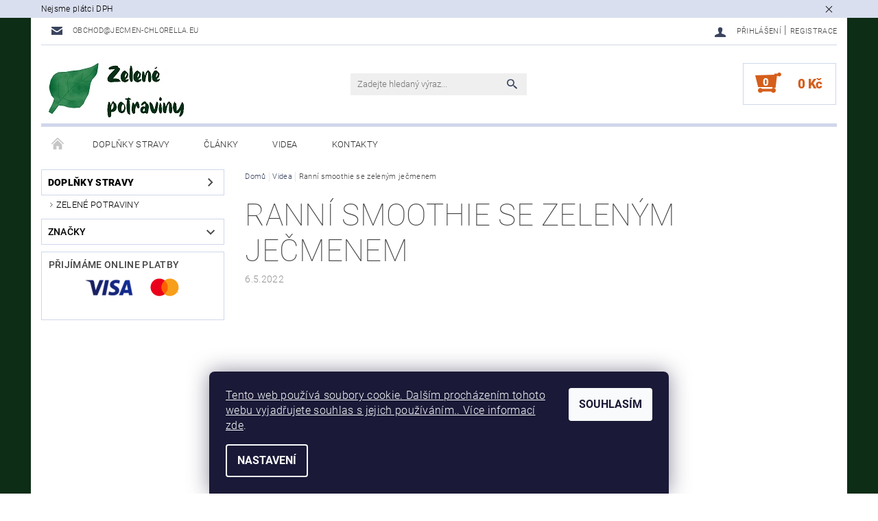

--- FILE ---
content_type: text/html; charset=utf-8
request_url: https://www.jecmen-chlorella.eu/videa/ranni-smoothie-se-zelenym-jecmenem/
body_size: 14835
content:
<!DOCTYPE html>
<html id="css" xml:lang='cs' lang='cs' class="external-fonts-loaded">
    <head>
        <link rel="preconnect" href="https://cdn.myshoptet.com" /><link rel="dns-prefetch" href="https://cdn.myshoptet.com" /><link rel="preload" href="https://cdn.myshoptet.com/prj/dist/master/cms/libs/jquery/jquery-1.11.3.min.js" as="script" />        <script>
dataLayer = [];
dataLayer.push({'shoptet' : {
    "pageId": 792,
    "pageType": "article",
    "currency": "CZK",
    "currencyInfo": {
        "decimalSeparator": ",",
        "exchangeRate": 1,
        "priceDecimalPlaces": 0,
        "symbol": "K\u010d",
        "symbolLeft": 0,
        "thousandSeparator": " "
    },
    "language": "cs",
    "projectId": 365937,
    "cartInfo": {
        "id": null,
        "freeShipping": false,
        "freeShippingFrom": 0,
        "leftToFreeGift": {
            "formattedPrice": "0 K\u010d",
            "priceLeft": 0
        },
        "freeGift": false,
        "leftToFreeShipping": {
            "priceLeft": 0,
            "dependOnRegion": 0,
            "formattedPrice": "0 K\u010d"
        },
        "discountCoupon": [],
        "getNoBillingShippingPrice": {
            "withoutVat": 0,
            "vat": 0,
            "withVat": 0
        },
        "cartItems": [],
        "taxMode": "ORDINARY"
    },
    "cart": [],
    "customer": {
        "priceRatio": 1,
        "priceListId": 1,
        "groupId": null,
        "registered": false,
        "mainAccount": false
    }
}});
dataLayer.push({'cookie_consent' : {
    "marketing": "denied",
    "analytics": "denied"
}});
document.addEventListener('DOMContentLoaded', function() {
    shoptet.consent.onAccept(function(agreements) {
        if (agreements.length == 0) {
            return;
        }
        dataLayer.push({
            'cookie_consent' : {
                'marketing' : (agreements.includes(shoptet.config.cookiesConsentOptPersonalisation)
                    ? 'granted' : 'denied'),
                'analytics': (agreements.includes(shoptet.config.cookiesConsentOptAnalytics)
                    ? 'granted' : 'denied')
            },
            'event': 'cookie_consent'
        });
    });
});
</script>

        <meta http-equiv="content-type" content="text/html; charset=utf-8" />
        <title>Smoothie se zeleným ječmenem | video recept</title>

        <meta name="viewport" content="width=device-width, initial-scale=1.0" />
        <meta name="format-detection" content="telephone=no" />

        
            <meta property="og:type" content="article"><meta property="og:site_name" content="jecmen-chlorella.eu"><meta property="og:url" content="https://www.jecmen-chlorella.eu/videa/ranni-smoothie-se-zelenym-jecmenem/"><meta property="og:title" content="Smoothie se zeleným ječmenem | video recept"><meta name="author" content="Zelené potraviny"><meta name="web_author" content="Shoptet.cz"><meta name="dcterms.rightsHolder" content="www.jecmen-chlorella.eu"><meta name="robots" content="index,follow"><meta property="og:image" content="https://www.jecmen-chlorella.eu/user/articles/images/smoothie_zeleny_jecmen.png"><meta property="og:description" content="Podívejte se na videorecept: Ranní smoothie se zeleným ječmenem"><meta name="description" content="Podívejte se na videorecept: Ranní smoothie se zeleným ječmenem"><meta name="google-site-verification" content="gYIb669PQr-Cd-qN1zZjmeWUnQAcPS1YjttGVex71qE"><meta property="article:published_time" content="6.5.2022"><meta property="article:section" content="Ranní smoothie se zeleným ječmenem">
        


        
        <noscript>
            <style media="screen">
                #category-filter-hover {
                    display: block !important;
                }
            </style>
        </noscript>
        
    <link href="https://cdn.myshoptet.com/prj/dist/master/cms/templates/frontend_templates/shared/css/font-face/roboto.css" rel="stylesheet"><link href="https://cdn.myshoptet.com/prj/dist/master/shop/dist/font-shoptet-05.css.5fd2e4de7b3b9cde3d11.css" rel="stylesheet">    <script>
        var oldBrowser = false;
    </script>
    <!--[if lt IE 9]>
        <script src="https://cdnjs.cloudflare.com/ajax/libs/html5shiv/3.7.3/html5shiv.js"></script>
        <script>
            var oldBrowser = '<strong>Upozornění!</strong> Používáte zastaralý prohlížeč, který již není podporován. Prosím <a href="https://www.whatismybrowser.com/" target="_blank" rel="nofollow">aktualizujte svůj prohlížeč</a> a zvyšte své UX.';
        </script>
    <![endif]-->

        <style>:root {--color-primary: #3a445f;--color-primary-h: 224;--color-primary-s: 24%;--color-primary-l: 30%;--color-primary-hover: #484848;--color-primary-hover-h: 0;--color-primary-hover-s: 0%;--color-primary-hover-l: 28%;--color-secondary: #D55E1C;--color-secondary-h: 21;--color-secondary-s: 77%;--color-secondary-l: 47%;--color-secondary-hover: #d0d7eb;--color-secondary-hover-h: 224;--color-secondary-hover-s: 40%;--color-secondary-hover-l: 87%;--color-tertiary: #000000;--color-tertiary-h: 0;--color-tertiary-s: 0%;--color-tertiary-l: 0%;--color-tertiary-hover: #000000;--color-tertiary-hover-h: 0;--color-tertiary-hover-s: 0%;--color-tertiary-hover-l: 0%;--color-header-background: #ffffff;--template-font: "Roboto";--template-headings-font: "Roboto";--header-background-url: none;--cookies-notice-background: #1A1937;--cookies-notice-color: #F8FAFB;--cookies-notice-button-hover: #f5f5f5;--cookies-notice-link-hover: #27263f;--templates-update-management-preview-mode-content: "Náhled aktualizací šablony je aktivní pro váš prohlížeč."}</style>

        <style>:root {--logo-x-position: 10px;--logo-y-position: 10px;--front-image-x-position: 0px;--front-image-y-position: 0px;}</style>

        <link href="https://cdn.myshoptet.com/prj/dist/master/shop/dist/main-05.css.1b62aa3d069f1dba0ebf.css" rel="stylesheet" media="screen" />

        <link rel="stylesheet" href="https://cdn.myshoptet.com/prj/dist/master/cms/templates/frontend_templates/_/css/print.css" media="print" />
                            <link rel="shortcut icon" href="/favicon.ico" type="image/x-icon" />
                                    <link rel="canonical" href="https://www.jecmen-chlorella.eu/videa/ranni-smoothie-se-zelenym-jecmenem/" />
        
        
        
            <script>
        var _hwq = _hwq || [];
        _hwq.push(['setKey', '66944A65F5409730DEE52B682D117F1E']);
        _hwq.push(['setTopPos', '200']);
        _hwq.push(['showWidget', '22']);
        (function() {
            var ho = document.createElement('script');
            ho.src = 'https://cz.im9.cz/direct/i/gjs.php?n=wdgt&sak=66944A65F5409730DEE52B682D117F1E';
            var s = document.getElementsByTagName('script')[0]; s.parentNode.insertBefore(ho, s);
        })();
    </script>

                
                            <style>
                    /* custom background */
                    #main-wrapper {
                                                    background-color: #0D2D16 !important;
                                                                            background-position: left top !important;
                            background-repeat: repeat !important;
                                                                            background-attachment: fixed !important;
                                                                    }
                </style>
                    
                <script>var shoptet = shoptet || {};shoptet.abilities = {"about":{"generation":2,"id":"05"},"config":{"category":{"product":{"image_size":"detail_alt_1"}},"navigation_breakpoint":991,"number_of_active_related_products":2,"product_slider":{"autoplay":false,"autoplay_speed":3000,"loop":true,"navigation":true,"pagination":true,"shadow_size":0}},"elements":{"recapitulation_in_checkout":true},"feature":{"directional_thumbnails":false,"extended_ajax_cart":false,"extended_search_whisperer":false,"fixed_header":false,"images_in_menu":false,"product_slider":false,"simple_ajax_cart":true,"smart_labels":false,"tabs_accordion":false,"tabs_responsive":false,"top_navigation_menu":false,"user_action_fullscreen":false}};shoptet.design = {"template":{"name":"Rock","colorVariant":"Four"},"layout":{"homepage":"catalog3","subPage":"catalog3","productDetail":"catalog3"},"colorScheme":{"conversionColor":"#D55E1C","conversionColorHover":"#d0d7eb","color1":"#3a445f","color2":"#484848","color3":"#000000","color4":"#000000"},"fonts":{"heading":"Roboto","text":"Roboto"},"header":{"backgroundImage":null,"image":null,"logo":"https:\/\/www.jecmen-chlorella.euuser\/logos\/logo_zelena.png","color":"#ffffff"},"background":{"enabled":true,"color":{"enabled":true,"color":"#0D2D16"},"image":{"url":null,"attachment":"fixed","position":"tile"}}};shoptet.config = {};shoptet.events = {};shoptet.runtime = {};shoptet.content = shoptet.content || {};shoptet.updates = {};shoptet.messages = [];shoptet.messages['lightboxImg'] = "Obrázek";shoptet.messages['lightboxOf'] = "z";shoptet.messages['more'] = "Více";shoptet.messages['cancel'] = "Zrušit";shoptet.messages['removedItem'] = "Položka byla odstraněna z košíku.";shoptet.messages['discountCouponWarning'] = "Zapomněli jste uplatnit slevový kupón. Pro pokračování jej uplatněte pomocí tlačítka vedle vstupního pole, nebo jej smažte.";shoptet.messages['charsNeeded'] = "Prosím, použijte minimálně 3 znaky!";shoptet.messages['invalidCompanyId'] = "Neplané IČ, povoleny jsou pouze číslice";shoptet.messages['needHelp'] = "Potřebujete pomoc?";shoptet.messages['showContacts'] = "Zobrazit kontakty";shoptet.messages['hideContacts'] = "Skrýt kontakty";shoptet.messages['ajaxError'] = "Došlo k chybě; obnovte prosím stránku a zkuste to znovu.";shoptet.messages['variantWarning'] = "Zvolte prosím variantu produktu.";shoptet.messages['chooseVariant'] = "Zvolte variantu";shoptet.messages['unavailableVariant'] = "Tato varianta není dostupná a není možné ji objednat.";shoptet.messages['withVat'] = "včetně DPH";shoptet.messages['withoutVat'] = "bez DPH";shoptet.messages['toCart'] = "Do košíku";shoptet.messages['emptyCart'] = "Prázdný košík";shoptet.messages['change'] = "Změnit";shoptet.messages['chosenBranch'] = "Zvolená pobočka";shoptet.messages['validatorRequired'] = "Povinné pole";shoptet.messages['validatorEmail'] = "Prosím vložte platnou e-mailovou adresu";shoptet.messages['validatorUrl'] = "Prosím vložte platnou URL adresu";shoptet.messages['validatorDate'] = "Prosím vložte platné datum";shoptet.messages['validatorNumber'] = "Vložte číslo";shoptet.messages['validatorDigits'] = "Prosím vložte pouze číslice";shoptet.messages['validatorCheckbox'] = "Zadejte prosím všechna povinná pole";shoptet.messages['validatorConsent'] = "Bez souhlasu nelze odeslat.";shoptet.messages['validatorPassword'] = "Hesla se neshodují";shoptet.messages['validatorInvalidPhoneNumber'] = "Vyplňte prosím platné telefonní číslo bez předvolby.";shoptet.messages['validatorInvalidPhoneNumberSuggestedRegion'] = "Neplatné číslo — navržený region: %1";shoptet.messages['validatorInvalidCompanyId'] = "Neplatné IČ, musí být ve tvaru jako %1";shoptet.messages['validatorFullName'] = "Nezapomněli jste příjmení?";shoptet.messages['validatorHouseNumber'] = "Prosím zadejte správné číslo domu";shoptet.messages['validatorZipCode'] = "Zadané PSČ neodpovídá zvolené zemi";shoptet.messages['validatorShortPhoneNumber'] = "Telefonní číslo musí mít min. 8 znaků";shoptet.messages['choose-personal-collection'] = "Prosím vyberte místo doručení u osobního odběru, není zvoleno.";shoptet.messages['choose-external-shipping'] = "Upřesněte prosím vybraný způsob dopravy";shoptet.messages['choose-ceska-posta'] = "Pobočka České Pošty není určena, zvolte prosím některou";shoptet.messages['choose-hupostPostaPont'] = "Pobočka Maďarské pošty není vybrána, zvolte prosím nějakou";shoptet.messages['choose-postSk'] = "Pobočka Slovenské pošty není zvolena, vyberte prosím některou";shoptet.messages['choose-ulozenka'] = "Pobočka Uloženky nebyla zvolena, prosím vyberte některou";shoptet.messages['choose-zasilkovna'] = "Pobočka Zásilkovny nebyla zvolena, prosím vyberte některou";shoptet.messages['choose-ppl-cz'] = "Pobočka PPL ParcelShop nebyla vybrána, vyberte prosím jednu";shoptet.messages['choose-glsCz'] = "Pobočka GLS ParcelShop nebyla zvolena, prosím vyberte některou";shoptet.messages['choose-dpd-cz'] = "Ani jedna z poboček služby DPD Parcel Shop nebyla zvolená, prosím vyberte si jednu z možností.";shoptet.messages['watchdogType'] = "Je zapotřebí vybrat jednu z možností u sledování produktu.";shoptet.messages['watchdog-consent-required'] = "Musíte zaškrtnout všechny povinné souhlasy";shoptet.messages['watchdogEmailEmpty'] = "Prosím vyplňte e-mail";shoptet.messages['privacyPolicy'] = 'Musíte souhlasit s ochranou osobních údajů';shoptet.messages['amountChanged'] = '(množství bylo změněno)';shoptet.messages['unavailableCombination'] = 'Není k dispozici v této kombinaci';shoptet.messages['specifyShippingMethod'] = 'Upřesněte dopravu';shoptet.messages['PIScountryOptionMoreBanks'] = 'Možnost platby z %1 bank';shoptet.messages['PIScountryOptionOneBank'] = 'Možnost platby z 1 banky';shoptet.messages['PIScurrencyInfoCZK'] = 'V měně CZK lze zaplatit pouze prostřednictvím českých bank.';shoptet.messages['PIScurrencyInfoHUF'] = 'V měně HUF lze zaplatit pouze prostřednictvím maďarských bank.';shoptet.messages['validatorVatIdWaiting'] = "Ověřujeme";shoptet.messages['validatorVatIdValid'] = "Ověřeno";shoptet.messages['validatorVatIdInvalid'] = "DIČ se nepodařilo ověřit, i přesto můžete objednávku dokončit";shoptet.messages['validatorVatIdInvalidOrderForbid'] = "Zadané DIČ nelze nyní ověřit, protože služba ověřování je dočasně nedostupná. Zkuste opakovat zadání později, nebo DIČ vymažte s vaši objednávku dokončete v režimu OSS. Případně kontaktujte prodejce.";shoptet.messages['validatorVatIdInvalidOssRegime'] = "Zadané DIČ nemůže být ověřeno, protože služba ověřování je dočasně nedostupná. Vaše objednávka bude dokončena v režimu OSS. Případně kontaktujte prodejce.";shoptet.messages['previous'] = "Předchozí";shoptet.messages['next'] = "Následující";shoptet.messages['close'] = "Zavřít";shoptet.messages['imageWithoutAlt'] = "Tento obrázek nemá popisek";shoptet.messages['newQuantity'] = "Nové množství:";shoptet.messages['currentQuantity'] = "Aktuální množství:";shoptet.messages['quantityRange'] = "Prosím vložte číslo v rozmezí %1 a %2";shoptet.messages['skipped'] = "Přeskočeno";shoptet.messages.validator = {};shoptet.messages.validator.nameRequired = "Zadejte jméno a příjmení.";shoptet.messages.validator.emailRequired = "Zadejte e-mailovou adresu (např. jan.novak@example.com).";shoptet.messages.validator.phoneRequired = "Zadejte telefonní číslo.";shoptet.messages.validator.messageRequired = "Napište komentář.";shoptet.messages.validator.descriptionRequired = shoptet.messages.validator.messageRequired;shoptet.messages.validator.captchaRequired = "Vyplňte bezpečnostní kontrolu.";shoptet.messages.validator.consentsRequired = "Potvrďte svůj souhlas.";shoptet.messages.validator.scoreRequired = "Zadejte počet hvězdiček.";shoptet.messages.validator.passwordRequired = "Zadejte heslo, které bude obsahovat min. 4 znaky.";shoptet.messages.validator.passwordAgainRequired = shoptet.messages.validator.passwordRequired;shoptet.messages.validator.currentPasswordRequired = shoptet.messages.validator.passwordRequired;shoptet.messages.validator.birthdateRequired = "Zadejte datum narození.";shoptet.messages.validator.billFullNameRequired = "Zadejte jméno a příjmení.";shoptet.messages.validator.deliveryFullNameRequired = shoptet.messages.validator.billFullNameRequired;shoptet.messages.validator.billStreetRequired = "Zadejte název ulice.";shoptet.messages.validator.deliveryStreetRequired = shoptet.messages.validator.billStreetRequired;shoptet.messages.validator.billHouseNumberRequired = "Zadejte číslo domu.";shoptet.messages.validator.deliveryHouseNumberRequired = shoptet.messages.validator.billHouseNumberRequired;shoptet.messages.validator.billZipRequired = "Zadejte PSČ.";shoptet.messages.validator.deliveryZipRequired = shoptet.messages.validator.billZipRequired;shoptet.messages.validator.billCityRequired = "Zadejte název města.";shoptet.messages.validator.deliveryCityRequired = shoptet.messages.validator.billCityRequired;shoptet.messages.validator.companyIdRequired = "Zadejte IČ.";shoptet.messages.validator.vatIdRequired = "Zadejte DIČ.";shoptet.messages.validator.billCompanyRequired = "Zadejte název společnosti.";shoptet.messages['loading'] = "Načítám…";shoptet.messages['stillLoading'] = "Stále načítám…";shoptet.messages['loadingFailed'] = "Načtení se nezdařilo. Zkuste to znovu.";shoptet.messages['productsSorted'] = "Produkty seřazeny.";shoptet.messages['formLoadingFailed'] = "Formulář se nepodařilo načíst. Zkuste to prosím znovu.";shoptet.messages.moreInfo = "Více informací";shoptet.config.orderingProcess = {active: false,step: false};shoptet.config.documentsRounding = '3';shoptet.config.documentPriceDecimalPlaces = '0';shoptet.config.thousandSeparator = ' ';shoptet.config.decSeparator = ',';shoptet.config.decPlaces = '0';shoptet.config.decPlacesSystemDefault = '2';shoptet.config.currencySymbol = 'Kč';shoptet.config.currencySymbolLeft = '0';shoptet.config.defaultVatIncluded = 1;shoptet.config.defaultProductMaxAmount = 9999;shoptet.config.inStockAvailabilityId = -1;shoptet.config.defaultProductMaxAmount = 9999;shoptet.config.inStockAvailabilityId = -1;shoptet.config.cartActionUrl = '/action/Cart';shoptet.config.advancedOrderUrl = '/action/Cart/GetExtendedOrder/';shoptet.config.cartContentUrl = '/action/Cart/GetCartContent/';shoptet.config.stockAmountUrl = '/action/ProductStockAmount/';shoptet.config.addToCartUrl = '/action/Cart/addCartItem/';shoptet.config.removeFromCartUrl = '/action/Cart/deleteCartItem/';shoptet.config.updateCartUrl = '/action/Cart/setCartItemAmount/';shoptet.config.addDiscountCouponUrl = '/action/Cart/addDiscountCoupon/';shoptet.config.setSelectedGiftUrl = '/action/Cart/setSelectedGift/';shoptet.config.rateProduct = '/action/ProductDetail/RateProduct/';shoptet.config.customerDataUrl = '/action/OrderingProcess/step2CustomerAjax/';shoptet.config.registerUrl = '/registrace/';shoptet.config.agreementCookieName = 'site-agreement';shoptet.config.cookiesConsentUrl = '/action/CustomerCookieConsent/';shoptet.config.cookiesConsentIsActive = 1;shoptet.config.cookiesConsentOptAnalytics = 'analytics';shoptet.config.cookiesConsentOptPersonalisation = 'personalisation';shoptet.config.cookiesConsentOptNone = 'none';shoptet.config.cookiesConsentRefuseDuration = 7;shoptet.config.cookiesConsentName = 'CookiesConsent';shoptet.config.agreementCookieExpire = 30;shoptet.config.cookiesConsentSettingsUrl = '/cookies-settings/';shoptet.config.fonts = {"google":{"attributes":"100,300,400,500,700,900:latin-ext","families":["Roboto"],"urls":["https:\/\/cdn.myshoptet.com\/prj\/dist\/master\/cms\/templates\/frontend_templates\/shared\/css\/font-face\/roboto.css"]},"custom":{"families":["shoptet"],"urls":["https:\/\/cdn.myshoptet.com\/prj\/dist\/master\/shop\/dist\/font-shoptet-05.css.5fd2e4de7b3b9cde3d11.css"]}};shoptet.config.mobileHeaderVersion = '1';shoptet.config.fbCAPIEnabled = false;shoptet.config.fbPixelEnabled = false;shoptet.config.fbCAPIUrl = '/action/FacebookCAPI/';shoptet.config.initApplePaySdk = false;shoptet.content.regexp = /strana-[0-9]+[\/]/g;shoptet.content.colorboxHeader = '<div class="colorbox-html-content">';shoptet.content.colorboxFooter = '</div>';shoptet.customer = {};shoptet.csrf = shoptet.csrf || {};shoptet.csrf.token = 'csrf_Y86iYH+h44f34f4e5e48061e';shoptet.csrf.invalidTokenModal = '<div><h2>Přihlaste se prosím znovu</h2><p>Omlouváme se, ale Váš CSRF token pravděpodobně vypršel. Abychom mohli udržet Vaši bezpečnost na co největší úrovni potřebujeme, abyste se znovu přihlásili.</p><p>Děkujeme za pochopení.</p><div><a href="/login/?backTo=%2Fvidea%2Franni-smoothie-se-zelenym-jecmenem%2F">Přihlášení</a></div></div> ';shoptet.csrf.formsSelector = 'csrf-enabled';shoptet.csrf.submitListener = true;shoptet.csrf.validateURL = '/action/ValidateCSRFToken/Index/';shoptet.csrf.refreshURL = '/action/RefreshCSRFTokenNew/Index/';shoptet.csrf.enabled = true;shoptet.config.googleAnalytics ||= {};shoptet.config.googleAnalytics.isGa4Enabled = true;shoptet.config.googleAnalytics.route ||= {};shoptet.config.googleAnalytics.route.ua = "UA";shoptet.config.googleAnalytics.route.ga4 = "GA4";shoptet.config.ums_a11y_category_page = true;shoptet.config.discussion_rating_forms = false;shoptet.config.ums_forms_redesign = false;shoptet.config.showPriceWithoutVat = '';shoptet.config.ums_a11y_login = true;</script>
        <script src="https://cdn.myshoptet.com/prj/dist/master/cms/libs/jquery/jquery-1.11.3.min.js"></script><script src="https://cdn.myshoptet.com/prj/dist/master/cms/libs/jquery/jquery-migrate-1.4.1.min.js"></script><script src="https://cdn.myshoptet.com/prj/dist/master/cms/libs/jquery/jquery-ui-1.8.24.min.js"></script>
    <script src="https://cdn.myshoptet.com/prj/dist/master/shop/dist/main-05.js.8c719cec2608516bd9d7.js"></script>
<script src="https://cdn.myshoptet.com/prj/dist/master/shop/dist/shared-2g.js.3c6f47c67255a0981723.js"></script><script src="https://cdn.myshoptet.com/prj/dist/master/cms/libs/jqueryui/i18n/datepicker-cs.js"></script><script>if (window.self !== window.top) {const script = document.createElement('script');script.type = 'module';script.src = "https://cdn.myshoptet.com/prj/dist/master/shop/dist/editorPreview.js.e7168e827271d1c16a1d.js";document.body.appendChild(script);}</script>        <script>
            jQuery.extend(jQuery.cybergenicsFormValidator.messages, {
                required: "Povinné pole",
                email: "Prosím vložte platnou e-mailovou adresu",
                url: "Prosím vložte platnou URL adresu",
                date: "Prosím vložte platné datum",
                number: "Vložte číslo",
                digits: "Prosím vložte pouze číslice",
                checkbox: "Zadejte prosím všechna povinná pole",
                validatorConsent: "Bez souhlasu nelze odeslat.",
                password: "Hesla se neshodují",
                invalidPhoneNumber: "Vyplňte prosím platné telefonní číslo bez předvolby.",
                invalidCompanyId: 'Nevalidní IČ, musí mít přesně 8 čísel (před kratší IČ lze dát nuly)',
                fullName: "Nezapomněli jste příjmení?",
                zipCode: "Zadané PSČ neodpovídá zvolené zemi",
                houseNumber: "Prosím zadejte správné číslo domu",
                shortPhoneNumber: "Telefonní číslo musí mít min. 8 znaků",
                privacyPolicy: "Musíte souhlasit s ochranou osobních údajů"
            });
        </script>
                                    
                
        
        <!-- User include -->
                <!-- api 473(125) html code header -->

                <style>
                    #order-billing-methods .radio-wrapper[data-guid="787b7080-9312-11eb-90ab-b8ca3a6a5ac4"]:not(.cgapplepay), #order-billing-methods .radio-wrapper[data-guid="53763a71-9b1e-11ed-873c-f6c366b91939"]:not(.cggooglepay) {
                        display: none;
                    }
                </style>
                <script type="text/javascript">
                    document.addEventListener('DOMContentLoaded', function() {
                        if (getShoptetDataLayer('pageType') === 'billingAndShipping') {
                            
                try {
                    if (window.ApplePaySession && window.ApplePaySession.canMakePayments()) {
                        
                        if (document.querySelector('#order-billing-methods .radio-wrapper[data-guid="787b7080-9312-11eb-90ab-b8ca3a6a5ac4"]')) {
                            document.querySelector('#order-billing-methods .radio-wrapper[data-guid="787b7080-9312-11eb-90ab-b8ca3a6a5ac4"]').classList.add('cgapplepay');
                        }
                        
                    }
                } catch (err) {} 
            
                            
                const cgBaseCardPaymentMethod = {
                        type: 'CARD',
                        parameters: {
                            allowedAuthMethods: ["PAN_ONLY", "CRYPTOGRAM_3DS"],
                            allowedCardNetworks: [/*"AMEX", "DISCOVER", "INTERAC", "JCB",*/ "MASTERCARD", "VISA"]
                        }
                };
                
                function cgLoadScript(src, callback)
                {
                    var s,
                        r,
                        t;
                    r = false;
                    s = document.createElement('script');
                    s.type = 'text/javascript';
                    s.src = src;
                    s.onload = s.onreadystatechange = function() {
                        if ( !r && (!this.readyState || this.readyState == 'complete') )
                        {
                            r = true;
                            callback();
                        }
                    };
                    t = document.getElementsByTagName('script')[0];
                    t.parentNode.insertBefore(s, t);
                } 
                
                function cgGetGoogleIsReadyToPayRequest() {
                    return Object.assign(
                        {},
                        {
                            apiVersion: 2,
                            apiVersionMinor: 0
                        },
                        {
                            allowedPaymentMethods: [cgBaseCardPaymentMethod]
                        }
                    );
                }

                function onCgGooglePayLoaded() {
                    let paymentsClient = new google.payments.api.PaymentsClient({environment: 'PRODUCTION'});
                    paymentsClient.isReadyToPay(cgGetGoogleIsReadyToPayRequest()).then(function(response) {
                        if (response.result) {
                            
                        if (document.querySelector('#order-billing-methods .radio-wrapper[data-guid="53763a71-9b1e-11ed-873c-f6c366b91939"]')) {
                            document.querySelector('#order-billing-methods .radio-wrapper[data-guid="53763a71-9b1e-11ed-873c-f6c366b91939"]').classList.add('cggooglepay');
                        }
                        	 	 	 	 	 
                        }
                    })
                    .catch(function(err) {});
                }
                
                cgLoadScript('https://pay.google.com/gp/p/js/pay.js', onCgGooglePayLoaded);
            
                        }
                    });
                </script> 
                

        <!-- /User include -->
                            
                
                                                    </head>
<body class="desktop id-792 in-videa template-05 type-post ajax-add-to-cart">
    
        <div id="fb-root"></div>
        <script>
            window.fbAsyncInit = function() {
                FB.init({
                    autoLogAppEvents : true,
                    xfbml            : true,
                    version          : 'v24.0'
                });
            };
        </script>
        <script async defer crossorigin="anonymous" src="https://connect.facebook.net/cs_CZ/sdk.js#xfbml=1&version=v24.0"></script>
    
        <div class="site-msg information small-12">
        <div class="row small-12">
            <div class="column">
                <div class="text">
                    Nejsme plátci DPH
                </div>

                <div class="close js-close-information-msg"></div>
            </div>
        </div>
    </div>
    
    
    <div id="main-wrapper">
        <div id="main-wrapper-in" class="large-12 medium-12 small-12">
            <div id="main" class="large-12 medium-12 small-12 row">

                

                <div id="header" class="large-12 medium-12 small-12 columns">
                    <header id="header-in" class="large-12 medium-12 small-12 row collapse">
                        
<div class="row header-info">
        
        <div class="large-4 medium-6 small-12 columns">

            <div class="row collapse header-contacts">
                                                                    <div class="large-12 medium-6 small-6 header-email columns left">
                                                    <a href="mailto:obchod@jecmen-chlorella.eu"><span>obchod@jecmen-chlorella.eu</span></a>
                                            </div>
                            </div>
        </div>
    
    <div class="large-8 medium-8 small-12 left top-links-holder">
                                <div id="top-links">
            <span class="responsive-mobile-visible responsive-all-hidden box-account-links-trigger-wrap">
                <span class="box-account-links-trigger"></span>
            </span>
            <ul class="responsive-mobile-hidden box-account-links list-inline list-reset">
                
                                                                                                        <li>
                                    <a class="icon-account-login" href="/login/?backTo=%2Fvidea%2Franni-smoothie-se-zelenym-jecmenem%2F" title="Přihlášení" data-testid="signin" rel="nofollow"><span>Přihlášení</span></a>
                                </li>
                                <li>
                                    <span class="responsive-mobile-hidden"> |</span>
                                    <a href="/registrace/" title="Registrace" data-testid="headerSignup" rel="nofollow">Registrace</a>
                                </li>
                                                                                        
            </ul>
        </div>
    </div>
</div>
<div class="header-center row">
    
    <div class="large-4 medium-4 small-6">
                                <a href="/" title="Zelené potraviny" id="logo" data-testid="linkWebsiteLogo"><img src="https://cdn.myshoptet.com/usr/www.jecmen-chlorella.eu/user/logos/logo_zelena.png" alt="Zelené potraviny" /></a>
    </div>
    
    <div class="large-4 medium-4 small-12">
                <div class="searchform large-8 medium-12 small-12" itemscope itemtype="https://schema.org/WebSite">
            <meta itemprop="headline" content="Videa"/>
<meta itemprop="url" content="https://www.jecmen-chlorella.eu"/>
        <meta itemprop="text" content="Podívejte se na videorecept: Ranní smoothie se zeleným ječmenem"/>

            <form class="search-whisperer-wrap-v1 search-whisperer-wrap" action="/action/ProductSearch/prepareString/" method="post" itemprop="potentialAction" itemscope itemtype="https://schema.org/SearchAction" data-testid="searchForm">
                <fieldset>
                    <meta itemprop="target" content="https://www.jecmen-chlorella.eu/vyhledavani/?string={string}"/>
                    <div class="large-10 medium-8 small-10 left">
                        <input type="hidden" name="language" value="cs" />
                        <input type="search" name="string" itemprop="query-input" class="s-word" placeholder="Zadejte hledaný výraz..." autocomplete="off" data-testid="searchInput" />
                    </div>
                    <div class="tar large-2 medium-4 small-2 left">
                        <input type="submit" value="Hledat" class="b-search" data-testid="searchBtn" />
                    </div>
                    <div class="search-whisperer-container-js"></div>
                    <div class="search-notice large-12 medium-12 small-12" data-testid="searchMsg">Prosím, použijte minimálně 3 znaky!</div>
                </fieldset>
            </form>
        </div>
    </div>
    
    <div class="large-4 medium-4 small-6 tar">
                                
                        <div class="place-cart-here">
                <div id="header-cart-wrapper" class="header-cart-wrapper menu-element-wrap">
    <a href="/kosik/" id="header-cart" class="header-cart" data-testid="headerCart" rel="nofollow">
        
        
    <strong class="header-cart-count" data-testid="headerCartCount">
        <span>
                            0
                    </span>
    </strong>

        <strong class="header-cart-price" data-testid="headerCartPrice">
            0 Kč
        </strong>
    </a>

    <div id="cart-recapitulation" class="cart-recapitulation menu-element-submenu align-right hover-hidden" data-testid="popupCartWidget">
                    <div class="cart-reca-single darken tac" data-testid="cartTitle">
                Váš nákupní košík je prázdný            </div>
            </div>
</div>
            </div>
            </div>
    
</div>

             <nav id="menu" class="large-12 medium-12 small-12"><ul class="inline-list list-inline valign-top-inline left"><li class="first-line"><a href="/" id="a-home" data-testid="headerMenuItem">Úvodní stránka</a></li><li class="menu-item-772 navigation-submenu-trigger-wrap icon-menu-arrow-wrap">        <a href="/kategorie/zelene-potraviny/" data-testid="headerMenuItem">
                    <span class="navigation-submenu-trigger icon-menu-arrow-down icon-menu-arrow"></span>
                Doplňky stravy
    </a>
        <ul class="navigation-submenu navigation-menu">
                    <li class="menu-item-775">
                <a href="/kategorie/zelene-potraviny-chlorela-jecmen/" >Zelené potraviny</a>
            </li>
            </ul>
    </li><li class="menu-item-715 navigation-submenu-trigger-wrap icon-menu-arrow-wrap">        <a href="/clanky-2/" data-testid="headerMenuItem">
                    <span class="navigation-submenu-trigger icon-menu-arrow-down icon-menu-arrow"></span>
                Články
    </a>
        <ul class="navigation-submenu navigation-menu">
                    <li>
                <a href="/nase-novinky/---chlorella-a-mlady-jecmen---prirodni-podpora-proti-zanetum-v-tele/"  data-image="https://cdn.myshoptet.com/usr/www.jecmen-chlorella.eu/user/articles/images/chatgpt_image_5._12._2025_12_20_11.png">👉 Chlorella a mladý ječmen – přírodní podpora proti zánětům v těle</a>
            </li>
                    <li>
                <a href="/nase-novinky/tezke-kovy-a-zelene-potraviny/"  data-image="https://cdn.myshoptet.com/usr/www.jecmen-chlorella.eu/user/articles/images/zp-3_2136667964de06b63.jpg">Těžké kovy a zelené potraviny</a>
            </li>
                    <li>
                <a href="/nase-novinky/zelene-potraviny-a-menopauza--prirodni-cesta-k-harmonii-a-pohode/"  data-image="https://cdn.myshoptet.com/usr/www.jecmen-chlorella.eu/user/articles/images/schr__nka01.jpg">Zelené potraviny a menopauza: přírodní cesta k harmonii a pohodě</a>
            </li>
                    <li>
                <a href="/clanky-2/atopicky-ekzem-a-zelene-potraviny/"  data-image="https://cdn.myshoptet.com/usr/www.jecmen-chlorella.eu/user/articles/images/chytrova2_283068874bea18f2b.jpg">Atopický ekzém a zelené potraviny</a>
            </li>
                    <li>
                <a href="/nase-novinky/-zelene-potraviny-pro-zdravi-mozku-prevence-alzheimer-a-demence/"  data-image="https://cdn.myshoptet.com/usr/www.jecmen-chlorella.eu/user/articles/images/chl._j.-1024x1024-1.jpg">„Zelené potraviny pro zdraví mozku | Prevence Alzheimer a demence“</a>
            </li>
                    <li>
                <a href="/nase-novinky/podzimni-detox--proc-prave-ted-je-ten-spravny-cas/"  data-image="https://cdn.myshoptet.com/usr/www.jecmen-chlorella.eu/user/articles/images/chatgpt_image_30._8._2025_18_03_36.png">Podzimní detox: proč právě teď je ten správný čas? 🍂</a>
            </li>
                    <li>
                <a href="/nase-novinky/proc-si-doprat-zelene-potraviny-i-v-lete/"  data-image="https://cdn.myshoptet.com/usr/www.jecmen-chlorella.eu/user/articles/images/gril.png">PROČ SI DOPŘÁT ZELENÉ POTRAVINY I V LÉTĚ?</a>
            </li>
                    <li>
                <a href="/clanky-2/mrkev---zazrak-z-prirody--ktery-stoji-za-pozornost/"  data-image="https://cdn.myshoptet.com/usr/www.jecmen-chlorella.eu/user/articles/images/mrkev.png">Mrkev – zázrak z přírody, který stojí za pozornost</a>
            </li>
                    <li>
                <a href="/nase-novinky/cervena-repa---prirodni-posila-pro-srdce--cevy-i-jatra/"  data-image="https://cdn.myshoptet.com/usr/www.jecmen-chlorella.eu/user/articles/images/__erven_____epa.png">Červená řepa – přírodní posila pro srdce, cévy i játra</a>
            </li>
                    <li>
                <a href="/nase-novinky/brusinka--drobny-plod--ktery-dela-velke-veci/"  data-image="https://cdn.myshoptet.com/usr/www.jecmen-chlorella.eu/user/articles/images/gw_brusinka.png">Brusinka  – drobný plod, který dělá velké věci</a>
            </li>
                    <li>
                <a href="/clanky-2/boruvka--maly-plod-s-velkou-silou/"  data-image="https://cdn.myshoptet.com/usr/www.jecmen-chlorella.eu/user/articles/images/gw_bor__vka(1).png">Borůvka: Malý plod s velkou silou</a>
            </li>
                    <li>
                <a href="/nase-novinky/jak-se-zbavit-jarni-unavy/"  data-image="https://cdn.myshoptet.com/usr/www.jecmen-chlorella.eu/user/articles/images/chl._j.pr..jpg">Jak se zbavit jarní únavy</a>
            </li>
                    <li>
                <a href="/nase-novinky/cesta-me-manzelky-k-zelenym-potravinam/"  data-image="https://cdn.myshoptet.com/usr/www.jecmen-chlorella.eu/user/articles/images/jecmen-1.png">Cesta mé manželky k zeleným potravinám</a>
            </li>
                    <li>
                <a href="/clanky-2/tajemstvi-ocistnych-reakci/"  data-image="https://cdn.myshoptet.com/usr/www.jecmen-chlorella.eu/user/articles/images/srdce_vlese.jpg">Tajemství očistných reakcí</a>
            </li>
                    <li>
                <a href="/clanky-2/vedlejsi-ucinky-zelenych-potravin--jsou-vubec-nejake/"  data-image="https://cdn.myshoptet.com/usr/www.jecmen-chlorella.eu/user/articles/images/chl._j.-1024x1024.jpg">Vedlejší účinky zelených potravin: Jsou vůbec nějaké?</a>
            </li>
                    <li>
                <a href="/clanky-2/jak-na-to--spravne-davkovani-zelenych-potravin-/"  data-image="https://cdn.myshoptet.com/usr/www.jecmen-chlorella.eu/user/articles/images/burgerova-sklenice_21026717606966cc8.jpg">Jak na to? Správné dávkování zelených potravin:-)</a>
            </li>
                    <li>
                <a href="/clanky-2/komu-jsou-zelene-potraviny-urceny/"  data-image="https://cdn.myshoptet.com/usr/www.jecmen-chlorella.eu/user/articles/images/senio__i.jpg">Komu jsou zelené potraviny určeny?</a>
            </li>
                    <li>
                <a href="/clanky-2/https-www-jecmen-chlorella-eu-/"  data-image="https://cdn.myshoptet.com/usr/www.jecmen-chlorella.eu/user/articles/images/kadmium1.png">Kde bereme jistotu, že jsou ZP GW naprostou jedničkou v čerstvosti a čistotě?</a>
            </li>
                    <li>
                <a href="/nase-novinky/kde-nabrat-ted-na-podzim--vice-energie/"  data-image="https://cdn.myshoptet.com/usr/www.jecmen-chlorella.eu/user/articles/images/istockphoto-1176602671-612x612.jpg">Kde teď na podzim načerpat více energie?</a>
            </li>
                    <li>
                <a href="/nase-novinky/co-kdyz-mi-zelene-potraviny-nechutnaji/"  data-image="https://cdn.myshoptet.com/usr/www.jecmen-chlorella.eu/user/articles/images/je__men___mrkev_-1.jpg">Co když mi zelené potraviny nechutnají?</a>
            </li>
                    <li>
                <a href="/clanky-2/proc-prave-chlorella-a-jecmen-od-green-ways-a-ne-jine-levnejsi-produkty/"  data-image="https://cdn.myshoptet.com/usr/www.jecmen-chlorella.eu/user/articles/images/3.2._zelenaci_shutterstock_688592683_1000x667.jpg">Proč právě chlorella a ječmen od Green Ways a ne jiné levnější produkty?</a>
            </li>
                    <li>
                <a href="/clanky-2/k-cemu-vsemu-nam-muzou-byt-zelene-potraviny-uzitecne/"  data-image="https://cdn.myshoptet.com/usr/www.jecmen-chlorella.eu/user/articles/images/j__mrkev.jpg">K čemu všemu nám můžou být zelené potraviny užitečné?</a>
            </li>
                    <li>
                <a href="/clanky-2/mohou-mit--zelene-potraviny-i-negativni-vliv-na-zdravi/"  data-image="https://cdn.myshoptet.com/usr/www.jecmen-chlorella.eu/user/articles/images/hrn____ek.jpg">Mohou mít  zelené potraviny i negativní účinky na zdraví?</a>
            </li>
                    <li>
                <a href="/nase-novinky/je-dobre-uzivat-chlorellu-i--jecmen--soucasne/"  data-image="https://cdn.myshoptet.com/usr/www.jecmen-chlorella.eu/user/articles/images/image-proxy-2.jpg">Je dobré užívat chlorellu i  ječmen  současně?</a>
            </li>
                    <li>
                <a href="/clanky-2/zelene-potraviny-a-hubnuti--jde-to-dohromady/"  data-image="https://cdn.myshoptet.com/usr/www.jecmen-chlorella.eu/user/articles/images/small-10-otazek-o-zelenych-potravinach.png">Zelené potraviny a hubnutí: Jde to dohromady?</a>
            </li>
                    <li>
                <a href="/clanky-2/jaky-je-ucinek-zelenych-potravin-na-organismus-2/"  data-image="https://cdn.myshoptet.com/usr/www.jecmen-chlorella.eu/user/articles/images/telo.jpg">Jaký je účinek zelených potravin na organismus?</a>
            </li>
                    <li>
                <a href="/clanky-2/informace-o-jecmeni/" >Informace o ječmeni</a>
            </li>
                    <li>
                <a href="/clanky-2/hrozi-riziko-predavkovani-zelenymi-potravinami-2/"  data-image="https://cdn.myshoptet.com/usr/www.jecmen-chlorella.eu/user/articles/images/jecmen.png">Hrozí riziko předávkování zelenými potravinami?</a>
            </li>
                    <li>
                <a href="/nase-novinky/za-jak-dlouho-pocitim-pozitivni-ucinky-zelenych-potravin/"  data-image="https://cdn.myshoptet.com/usr/www.jecmen-chlorella.eu/user/articles/images/zena-v-trave.jpg">Za jak dlouho pocítím pozitivní účinky zelených potravin?</a>
            </li>
                    <li>
                <a href="/clanky-2/o-spolecnosti-green-ways-s-r-o/" >O společnosti Green Ways s.r.o.</a>
            </li>
            </ul>
    </li><li class="menu-item-792">    <a href="/videa/"  data-testid="headerMenuItem">
        Videa
    </a>
</li><li class="menu-item-29">    <a href="/clanky/kontakty/"  data-testid="headerMenuItem">
        Kontakty
    </a>
</li></ul><div id="menu-helper-wrapper"><div id="menu-helper" data-testid="hamburgerMenu">&nbsp;</div><ul id="menu-helper-box"></ul></div></nav>

<script>
$(document).ready(function() {
    checkSearchForm($('.searchform'), "Prosím, použijte minimálně 3 znaky!");
});
var userOptions = {
    carousel : {
        stepTimer : 5000,
        fadeTimer : 800
    }
};
</script>


                    </header>
                </div>
                <div id="main-in" class="large-12 medium-12 small-12 columns">
                    <div id="main-in-in" class="large-12 medium-12 small-12">
                        
                        <div id="content" class="large-12 medium-12 small-12 row">
                            
                                                                    <aside id="column-l" class="large-3 medium-3 small-12 columns sidebar">
                                        <div id="column-l-in">
                                                                                                                                                <div class="box-even">
                        
<div id="categories">
                        <div class="categories cat-01 expandable expanded" id="cat-772">
                <div class="topic"><a href="/kategorie/zelene-potraviny/" class="expanded">Doplňky stravy</a></div>
        
<ul class="expanded">
                <li ><a href="/kategorie/zelene-potraviny-chlorela-jecmen/" title="Zelené potraviny">Zelené potraviny</a>
                            </li>     </ul> 
    </div>
        
                                    <div class="categories cat-02 expandable" id="cat-manufacturers" data-testid="brandsList">
                
                <div class="topic"><a href="https://www.jecmen-chlorella.eu/znacka/" data-testid="brandsText">Značky</a></div>
                <ul class="noDisplay">
                                            <li>
                            <a href="/green-ways/" data-testid="brandName">Green Ways</a>
                        </li>
                                    </ul>
            </div>
            
</div>

                    </div>
                                                                                                                                                        <div class="box-odd">
                        <div id="onlinePayments" class="box hide-for-small">
    <h3 class="topic">Přijímáme online platby</h3>
    <p>
        <img src="https://cdn.myshoptet.com/prj/dist/master/cms/img/common/payment_logos/payments.png" alt="Loga kreditních karet">
    </p>
</div>

                    </div>
                                                                                                    </div>
                                    </aside>
                                                            

                            
                                <main id="content-in" class="large-9 medium-9 small-12 columns">

                                                                                                                        <p id="navigation" itemscope itemtype="https://schema.org/BreadcrumbList">
                                                                                                        <span id="navigation-first" data-basetitle="Zelené potraviny" itemprop="itemListElement" itemscope itemtype="https://schema.org/ListItem">
                    <a href="/" itemprop="item" >
                        <span itemprop="name">Domů</span>                    </a>
                    <meta itemprop="position" content="1" />
                    <span class="navigation-bullet">&nbsp;&rsaquo;&nbsp;</span>
                </span>
                                                        <span id="navigation-1" itemprop="itemListElement" itemscope itemtype="https://schema.org/ListItem">
                        <a href="/videa/" itemprop="item"><span itemprop="name">Videa</span></a>
                        <meta itemprop="position" content="2" />
                        <span class="navigation-bullet">&nbsp;&rsaquo;&nbsp;</span>
                    </span>
                                                                            <span id="navigation-2" itemprop="itemListElement" itemscope itemtype="https://schema.org/ListItem">
                        <meta itemprop="item" content="https://www.jecmen-chlorella.eu/videa/ranni-smoothie-se-zelenym-jecmenem/" />
                        <meta itemprop="position" content="3" />
                        <span itemprop="name" data-title="Ranní smoothie se zeleným ječmenem">Ranní smoothie se zeleným ječmenem</span>
                    </span>
                            </p>
                                                                                                            


                                                                            <div class="news-item-detail" itemscope itemtype="https://schema.org/NewsArticle">
    <meta itemscope itemprop="mainEntityOfPage"  itemType="https://schema.org/WebPage" itemid="https://www.jecmen-chlorella.eu/videa/ranni-smoothie-se-zelenym-jecmenem/"/>
    <meta itemprop="description" content="..." />
    <meta itemprop="datePublished" content="2022-05-06T01:21:51+0200" />
    <meta itemprop="dateModified" content="2024-05-07T19:45:52+0200" />
            <span itemprop="image" itemscope itemtype="https://schema.org/ImageObject">
            <meta itemprop="url" content="https://www.jecmen-chlorella.eu/user/articles/images/smoothie_zeleny_jecmen.png">
            <meta itemprop="width" content="300">
            <meta itemprop="height" content="200">
        </span>
                <span itemprop="author" itemscope itemtype="https://schema.org/Person">
            <meta itemprop="name" content="Miroslav Javůrek" />
        </span>
        <span itemprop="publisher" itemscope itemtype="https://schema.org/Organization">
        <meta itemprop="name" content="Zelené potraviny" />
                    <span itemprop="logo" itemscope itemtype="https://schema.org/ImageObject">
                <meta itemprop="url" content="https://cdn.myshoptet.com/usr/www.jecmen-chlorella.eu/user/logos/logo_zelena.png">
                <meta itemprop="width" content="300">
                <meta itemprop="height" content="200">
            </span>
            </span>

    <h1 itemprop="headline" data-testid="textArticleTitle">Ranní smoothie se zeleným ječmenem</h1>

            <time datetime="6.5.2022">
            6.5.2022
        </time>
    
    <div class="text">
        <p><iframe width="560" height="315" src="https://www.youtube.com/embed/Hyrojln9oPM" frameborder="0" allowfullscreen="allowfullscreen"></iframe></p>
    </div>

    
            <div class="next-prev text-center">
                            <a href="/videa/zeleny-chlorellovy-krem/" title="Předchozí článek" class="button button-small inline-block" data-testid="buttonPreviousArticle">Předchozí článek</a>
            
                            <a href="/videa/smoothie-se-spenatem-a-zelenym-jecmenem/" title="Další článek" class="button button-small inline-block" data-testid="buttonNextArticle">Další článek</a>
                    </div>
    
    </div>
                                                                    </main>
                            

                            
                                                            
                        </div>
                        
                    </div>
                                    </div>
            </div>
            <div id="footer" class="large-12 medium-12 small-12">
                <footer id="footer-in" class="large-12 medium-12 small-12">
                    
            <div class="footer-in-wrap row">
            <ul class="large-block-grid-4 medium-block-grid-2 small-block-grid-1">
                
            </ul>
            <div class="large-12 medium-12 small-12 columns">
                                
                                                                <div class="footer-links tac" data-editorid="footerLinks">
                                                            <a href="https://www.jecmen-chlorella.eu/podminky-ochrany-osobnich-udaju/" title="" class="footer-link">
GDPR
</a>
                            <span class="links-delimeter">|</span>                                                            <a href="https://www.jecmen-chlorella.eu/clanky/vseobecne-obchodni-podminky" title="" class="footer-link">
Obchodní podmínky
</a>
                            <span class="links-delimeter">|</span>                                                            <a href="https://www.jecmen-chlorella.eu/clanky/formular-pro-reklamaci" title="" class="footer-link">
Formulář pro reklamaci
</a>
                            <span class="links-delimeter">|</span>                                                            <a href="https://www.jecmen-chlorella.eu/clanky/formular-pro-odstoupeni-od-smlouvy" title="" class="footer-link">
Formulář pro odstoupení od Smlouvy
</a>
                            <span class="links-delimeter">|</span>                                                            <a href="https://www.jecmen-chlorella.eu/clanky/clanky-clanky-doprava-a-platba-/" title="" class="footer-link">
Doprava a platba
</a>
                                                                                </div>
                                    

                                
                                                                <div id="footer-icons" class="tac" data-editorid="footerIcons">
                                                            <div class="footer-icon">
                                    <a href="https://www.comgate.cz" title="Comgate" target="_blank"><img src="/user/icons/cg-sqt.svg" alt="Comgate" /></a>
                                </div>
                                                            <div class="footer-icon">
                                    <div id="showHeurekaBadgeHere-11"></div><script type="text/javascript">
//<![CDATA[
var _hwq = _hwq || [];
    _hwq.push(['setKey', '66944A65F5409730DEE52B682D117F1E']);_hwq.push(['showWidget', '11', '80252', 'Ječmen-chlorella.eu', 'jecmen-chlorella-eu']);(function() {
    var ho = document.createElement('script'); ho.type = 'text/javascript'; ho.async = true;
    ho.src = 'https://cz.im9.cz/direct/i/gjs.php?n=wdgt&sak=66944A65F5409730DEE52B682D117F1E';
    var s = document.getElementsByTagName('script')[0]; s.parentNode.insertBefore(ho, s);
})();
//]]>
</script>
                                </div>
                                                            <div class="footer-icon">
                                    <script type="text/javascript">
//<![CDATA[
var _hwq = _hwq || [];
    _hwq.push(['setKey', '66944A65F5409730DEE52B682D117F1E']);_hwq.push(['setTopPos', '60']);_hwq.push(['showWidget', '21']);(function() {
    var ho = document.createElement('script'); ho.type = 'text/javascript'; ho.async = true;
    ho.src = 'https://cz.im9.cz/direct/i/gjs.php?n=wdgt&sak=66944A65F5409730DEE52B682D117F1E';
    var s = document.getElementsByTagName('script')[0]; s.parentNode.insertBefore(ho, s);
})();
//]]>
</script>
                                </div>
                                                            <div class="footer-icon">
                                    <a href="https://<div id="showHeurekaBadgeHere-2"></div><script type="text/javascript"> //<![CDATA[ var _hwq = _hwq || [];     _hwq.push(['setKey', '66944A65F5409730DEE52B682D117F1E']);_hwq.push(['showWidget', '2', '80252', 'Ječmen-chlorella.eu', 'jecmen-chlorella-eu']);(" title="Certifikát Ověřeno zákazníky" target="_blank"><img src="/user/icons/images.png" alt="Ověřeno zákazníky" /></a>
                                </div>
                                                    </div>
                                    
            </div>
        </div>
    


    <div id="copyright" class="large-12 medium-12 small-12">
        <div class="large-12 medium-12 small-12 row">
            <div class="large-9 medium-8 small-12 left copy columns" data-testid="textCopyright">
                2026 &copy; Zelené potraviny, všechna práva vyhrazena                            </div>
            <figure class="sign large-3 medium-4 small-12 columns" style="display: inline-block !important; visibility: visible !important">
                                <span id="signature" style="display: inline-block !important; visibility: visible !important;"><a href="https://www.shoptet.cz/?utm_source=footer&utm_medium=link&utm_campaign=create_by_shoptet" class="image" target="_blank"><img src="https://cdn.myshoptet.com/prj/dist/master/cms/img/common/logo/shoptetLogo.svg" width="17" height="17" alt="Shoptet" class="vam" fetchpriority="low" /></a><a href="https://www.shoptet.cz/?utm_source=footer&utm_medium=link&utm_campaign=create_by_shoptet" class="title" target="_blank">Vytvořil Shoptet</a></span>
            </figure>
        </div>
    </div>



    
    





<div class="user-include-block">
    <!-- project html code footer -->
<p><span style="font-size: 16pt;"><strong><span style="color: #ff0000;"><img src="/user/documents/upload/logo-v.png" alt="" width="100" height="163" /></span></strong></span></p>

</div>


    <script id="trackingScript" data-products='{"products":{},"banners":{},"lists":[]}'>
        if (typeof shoptet.tracking.processTrackingContainer === 'function') {
            shoptet.tracking.processTrackingContainer(
                document.getElementById('trackingScript').getAttribute('data-products')
            );
        } else {
            console.warn('Tracking script is not available.');
        }
    </script>
                </footer>
            </div>
        </div>
    </div>
        
    
        <div class="siteCookies siteCookies--bottom siteCookies--dark js-siteCookies" role="dialog" data-testid="cookiesPopup" data-nosnippet>
        <div class="siteCookies__form">
            <div class="siteCookies__content">
                <div class="siteCookies__text">
                    Tento web používá soubory cookie. Dalším procházením tohoto webu vyjadřujete souhlas s jejich používáním.. Více informací <a href="http://www.jecmen-chlorella.eu/podminky-ochrany-osobnich-udaju/" target="\" _blank="">zde</a>.
                </div>
                <p class="siteCookies__links">
                    <button class="siteCookies__link js-cookies-settings" aria-label="Nastavení cookies" data-testid="cookiesSettings">Nastavení</button>
                </p>
            </div>
            <div class="siteCookies__buttonWrap">
                                <button class="siteCookies__button js-cookiesConsentSubmit" value="all" aria-label="Přijmout cookies" data-testid="buttonCookiesAccept">Souhlasím</button>
            </div>
        </div>
        <script>
            document.addEventListener("DOMContentLoaded", () => {
                const siteCookies = document.querySelector('.js-siteCookies');
                document.addEventListener("scroll", shoptet.common.throttle(() => {
                    const st = document.documentElement.scrollTop;
                    if (st > 1) {
                        siteCookies.classList.add('siteCookies--scrolled');
                    } else {
                        siteCookies.classList.remove('siteCookies--scrolled');
                    }
                }, 100));
            });
        </script>
    </div>

    </body>
</html>
